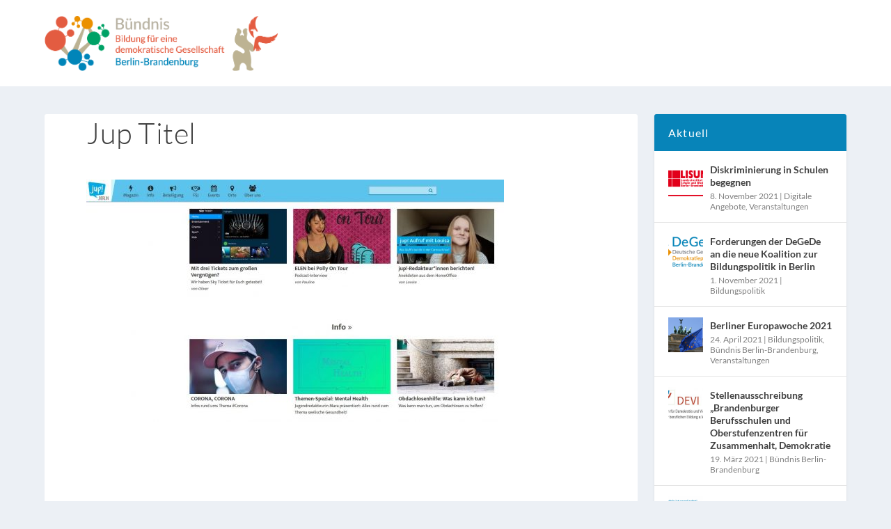

--- FILE ---
content_type: text/css
request_url: https://bbbe.bildungdemokratie.de/wp-content/themes/degede-extra/fonts/lato-v17-latin-ext_latin/lato-v17-latin-ext_latin.css?ver=6.3.1
body_size: 362
content:
/* lato-100 - latin-ext_latin */
@font-face {
  font-family: 'Lato';
  font-style: normal;
  font-weight: 100;
  src: url('lato-v17-latin-ext_latin-100.eot'); /* IE9 Compat Modes */
  src: local(''),
       url('lato-v17-latin-ext_latin-100.eot?#iefix') format('embedded-opentype'), /* IE6-IE8 */
       url('lato-v17-latin-ext_latin-100.woff2') format('woff2'), /* Super Modern Browsers */
       url('lato-v17-latin-ext_latin-100.woff') format('woff'), /* Modern Browsers */
       url('lato-v17-latin-ext_latin-100.ttf') format('truetype'), /* Safari, Android, iOS */
       url('lato-v17-latin-ext_latin-100.svg#Lato') format('svg'); /* Legacy iOS */
}
/* lato-100italic - latin-ext_latin */
@font-face {
  font-family: 'Lato';
  font-style: italic;
  font-weight: 100;
  src: url('lato-v17-latin-ext_latin-100italic.eot'); /* IE9 Compat Modes */
  src: local(''),
       url('lato-v17-latin-ext_latin-100italic.eot?#iefix') format('embedded-opentype'), /* IE6-IE8 */
       url('lato-v17-latin-ext_latin-100italic.woff2') format('woff2'), /* Super Modern Browsers */
       url('lato-v17-latin-ext_latin-100italic.woff') format('woff'), /* Modern Browsers */
       url('lato-v17-latin-ext_latin-100italic.ttf') format('truetype'), /* Safari, Android, iOS */
       url('lato-v17-latin-ext_latin-100italic.svg#Lato') format('svg'); /* Legacy iOS */
}
/* lato-300 - latin-ext_latin */
@font-face {
  font-family: 'Lato';
  font-style: normal;
  font-weight: 300;
  src: url('lato-v17-latin-ext_latin-300.eot'); /* IE9 Compat Modes */
  src: local(''),
       url('lato-v17-latin-ext_latin-300.eot?#iefix') format('embedded-opentype'), /* IE6-IE8 */
       url('lato-v17-latin-ext_latin-300.woff2') format('woff2'), /* Super Modern Browsers */
       url('lato-v17-latin-ext_latin-300.woff') format('woff'), /* Modern Browsers */
       url('lato-v17-latin-ext_latin-300.ttf') format('truetype'), /* Safari, Android, iOS */
       url('lato-v17-latin-ext_latin-300.svg#Lato') format('svg'); /* Legacy iOS */
}
/* lato-300italic - latin-ext_latin */
@font-face {
  font-family: 'Lato';
  font-style: italic;
  font-weight: 300;
  src: url('lato-v17-latin-ext_latin-300italic.eot'); /* IE9 Compat Modes */
  src: local(''),
       url('lato-v17-latin-ext_latin-300italic.eot?#iefix') format('embedded-opentype'), /* IE6-IE8 */
       url('lato-v17-latin-ext_latin-300italic.woff2') format('woff2'), /* Super Modern Browsers */
       url('lato-v17-latin-ext_latin-300italic.woff') format('woff'), /* Modern Browsers */
       url('lato-v17-latin-ext_latin-300italic.ttf') format('truetype'), /* Safari, Android, iOS */
       url('lato-v17-latin-ext_latin-300italic.svg#Lato') format('svg'); /* Legacy iOS */
}
/* lato-regular - latin-ext_latin */
@font-face {
  font-family: 'Lato';
  font-style: normal;
  font-weight: 400;
  src: url('lato-v17-latin-ext_latin-regular.eot'); /* IE9 Compat Modes */
  src: local(''),
       url('lato-v17-latin-ext_latin-regular.eot?#iefix') format('embedded-opentype'), /* IE6-IE8 */
       url('lato-v17-latin-ext_latin-regular.woff2') format('woff2'), /* Super Modern Browsers */
       url('lato-v17-latin-ext_latin-regular.woff') format('woff'), /* Modern Browsers */
       url('lato-v17-latin-ext_latin-regular.ttf') format('truetype'), /* Safari, Android, iOS */
       url('lato-v17-latin-ext_latin-regular.svg#Lato') format('svg'); /* Legacy iOS */
}
/* lato-italic - latin-ext_latin */
@font-face {
  font-family: 'Lato';
  font-style: italic;
  font-weight: 400;
  src: url('lato-v17-latin-ext_latin-italic.eot'); /* IE9 Compat Modes */
  src: local(''),
       url('lato-v17-latin-ext_latin-italic.eot?#iefix') format('embedded-opentype'), /* IE6-IE8 */
       url('lato-v17-latin-ext_latin-italic.woff2') format('woff2'), /* Super Modern Browsers */
       url('lato-v17-latin-ext_latin-italic.woff') format('woff'), /* Modern Browsers */
       url('lato-v17-latin-ext_latin-italic.ttf') format('truetype'), /* Safari, Android, iOS */
       url('lato-v17-latin-ext_latin-italic.svg#Lato') format('svg'); /* Legacy iOS */
}
/* lato-700 - latin-ext_latin */
@font-face {
  font-family: 'Lato';
  font-style: normal;
  font-weight: 700;
  src: url('lato-v17-latin-ext_latin-700.eot'); /* IE9 Compat Modes */
  src: local(''),
       url('lato-v17-latin-ext_latin-700.eot?#iefix') format('embedded-opentype'), /* IE6-IE8 */
       url('lato-v17-latin-ext_latin-700.woff2') format('woff2'), /* Super Modern Browsers */
       url('lato-v17-latin-ext_latin-700.woff') format('woff'), /* Modern Browsers */
       url('lato-v17-latin-ext_latin-700.ttf') format('truetype'), /* Safari, Android, iOS */
       url('lato-v17-latin-ext_latin-700.svg#Lato') format('svg'); /* Legacy iOS */
}
/* lato-700italic - latin-ext_latin */
@font-face {
  font-family: 'Lato';
  font-style: italic;
  font-weight: 700;
  src: url('lato-v17-latin-ext_latin-700italic.eot'); /* IE9 Compat Modes */
  src: local(''),
       url('lato-v17-latin-ext_latin-700italic.eot?#iefix') format('embedded-opentype'), /* IE6-IE8 */
       url('lato-v17-latin-ext_latin-700italic.woff2') format('woff2'), /* Super Modern Browsers */
       url('lato-v17-latin-ext_latin-700italic.woff') format('woff'), /* Modern Browsers */
       url('lato-v17-latin-ext_latin-700italic.ttf') format('truetype'), /* Safari, Android, iOS */
       url('lato-v17-latin-ext_latin-700italic.svg#Lato') format('svg'); /* Legacy iOS */
}
/* lato-900italic - latin-ext_latin */
@font-face {
  font-family: 'Lato';
  font-style: italic;
  font-weight: 900;
  src: url('lato-v17-latin-ext_latin-900italic.eot'); /* IE9 Compat Modes */
  src: local(''),
       url('lato-v17-latin-ext_latin-900italic.eot?#iefix') format('embedded-opentype'), /* IE6-IE8 */
       url('lato-v17-latin-ext_latin-900italic.woff2') format('woff2'), /* Super Modern Browsers */
       url('lato-v17-latin-ext_latin-900italic.woff') format('woff'), /* Modern Browsers */
       url('lato-v17-latin-ext_latin-900italic.ttf') format('truetype'), /* Safari, Android, iOS */
       url('lato-v17-latin-ext_latin-900italic.svg#Lato') format('svg'); /* Legacy iOS */
}
/* lato-900 - latin-ext_latin */
@font-face {
  font-family: 'Lato';
  font-style: normal;
  font-weight: 900;
  src: url('lato-v17-latin-ext_latin-900.eot'); /* IE9 Compat Modes */
  src: local(''),
       url('lato-v17-latin-ext_latin-900.eot?#iefix') format('embedded-opentype'), /* IE6-IE8 */
       url('lato-v17-latin-ext_latin-900.woff2') format('woff2'), /* Super Modern Browsers */
       url('lato-v17-latin-ext_latin-900.woff') format('woff'), /* Modern Browsers */
       url('lato-v17-latin-ext_latin-900.ttf') format('truetype'), /* Safari, Android, iOS */
       url('lato-v17-latin-ext_latin-900.svg#Lato') format('svg'); /* Legacy iOS */
}

--- FILE ---
content_type: text/css
request_url: https://bbbe.bildungdemokratie.de/wp-content/themes/degede-extra/style.css?ver=4.17.6
body_size: 9536
content:
/*
 Theme Name:     DeGeDe Extra
 Theme URI:      http://www.beteiligungsagentur.de
 Description:    DeGeDe Child Theme for Extra
 Author:         beta - Die Beteiligungsagentur
 Author URI:     http://www.elegantthemes.com
 Template:       Extra
 Version:        0.2
*/
@import url("../Extra/style.css");


h1 {
  font-size: 42px;
}
h2 {
  font-size: 36px;
}
h3 {
  font-size: 28px;
}
h4 {
  font-size: 22px;
}
h5 {
  font-size: 20px;
}
h6 {
  font-size: 16px;
}

.lead {
	font-size: 20px;
	color: #555d6a;
}

.et_pb_pagebuilder_layout .page .post-content h1 {
	font-size: 42px;
	font-weight: 300;
}

h1,h2,h3,h4,h5,h6,h1 a,h2 a,h3 a,h4 a,h5 a,h6 a {
	font-weight:400;
	font-style:normal;
	text-transform:none;
	text-decoration:none;
}

h1,h2,h3,h4,h5,h6,h1 a,h2 a,h3 a,h4 a,h5 a,h6 a {
	font-family:'Lato',Helvetica,Arial,Lucida,sans-serif;
	font-weight:300;
}

body {
	font-family:'Lato',Helvetica,Arial,Lucida,sans-serif;
}

body {
	color:#414042;
}

#et-navigation ul li,#et-navigation li a,#et-navigation > ul > li > a {
	font-weight:400;
	font-style:normal;
	text-transform:none;
	text-decoration:none;
}


#et-menu > li > a:hover,#et-menu > li.menu-item-has-children > a:hover:after,#et-menu > li.mega-menu-featured > a:hover:after,#et-navigation > ul#et-menu > li.current-menu-item > a,#et-navigation > ul#et-menu > li.current_page_item > a,#et-extra-mobile-menu > li.mega-menu-featured > a:hover:after,#et-extra-mobile-menu > li.current-menu-item > a,#et-extra-mobile-menu > li.current_page_item > a,#et-extra-mobile-menu > li > a:hover {
	color:#eb9000;
}

#et-navigation > ul > li > a:before {
	background-color:#eb9000;
}

#main-header {
	background-color:#fff;
}

.frm_hidden {
	display: none;
}

#header-frontpage {
padding-bottom: 0;
}
#header-frontpage .et_pb_fullwidth_header {
	background-size: contain;
	background-repeat: no-repeat;
	background-position: center bottom;
}

@media only screen and (max-width: 1023px) {
#header-frontpage .et_pb_fullwidth_header {
}
}

@media only screen and (max-width: 767px) {
#header-frontpage .et_pb_fullwidth_header {
}
}


@media only screen and (max-width: 450px) {
#header-frontpage .et_pb_fullwidth_header {
}
}

.page-id-640 #header-frontpage .et_pb_fullwidth_header {
    padding-bottom: 150px;
    background-size: contain;
    background-repeat: no-repeat;
    background-position: center bottom;
}

@media only screen and (max-width: 1023px) {
.page-id-640 #header-frontpage .et_pb_fullwidth_header {
    padding-bottom: 100px;
}
}

@media only screen and (max-width: 767px) {
.page-id-640 #header-frontpage .et_pb_fullwidth_header {
    padding-bottom: 50px;
}
}


@media only screen and (max-width: 450px) {
.page-id-640 #header-frontpage .et_pb_fullwidth_header {
    padding-bottom: 25px;
}
}

.category-rueckblick #header-frontpage .et_pb_fullwidth_header {
    padding-bottom: 300px;
    background-size: contain;
    background-repeat: no-repeat;
    background-position: center bottom;
}

@media only screen and (max-width: 1023px) {
    .category-rueckblick #header-frontpage .et_pb_fullwidth_header {
        padding-bottom: 200px !important;
    }
}

@media only screen and (max-width: 767px) {
    .category-rueckblick #header-frontpage .et_pb_fullwidth_header {
        padding-bottom: 100px !important;
    }
}

@media only screen and (max-width: 450px) {
    .category-rueckblick #header-frontpage .et_pb_fullwidth_header {
        padding-bottom: 50px !important;
    }
}


.massinvite, .massremind {
  display: none !important;
}

.page-id-642 .massinvite, .page-id-642 .massremind {
  display: inline-block !important;
}

.page-id-642 .massapprove {
  display: none;
}

.page-id-638 .et_pb_section_0 {
  padding-top:0;
}

#page-container .button,#page-container button,#page-container button[type="submit"],#page-container input[type="submit"],#page-container input[type="reset"],#page-container input[type="button"],.read-more-button,.comment-body .comment_area .comment-content .reply-container .comment-reply-link,.widget_tag_cloud a,.widget_tag_cloud a:visited,.post-nav .nav-links .button,a.read-more-button,a.read-more-button:visited,#footer .widget_tag_cloud a,#footer .widget_tag_cloud a:visited,#footer a.read-more-button,#footer a.read-more-button:visited,#footer .button,#footer button,#footer button[type="submit"],#footer input[type="submit"],#footer input[type="reset"],#footer input[type="button"] {
	color:rgba(0,0,0,0.6);
}

#page-container .button:hover,#page-container button:hover,#page-container button[type="submit"]:hover,#page-container input[type="submit"]:hover,#page-container input[type="reset"]:hover,#page-container input[type="button"]:hover,.read-more-button:hover,.comment-body .comment_area .comment-content .reply-container .comment-reply-link:hover,.widget_tag_cloud a:hover,.widget_tag_cloud a:visited:hover,.post-nav .nav-links .button:hover,a.read-more-button:hover,a.read-more-button:visited:hover,#footer .widget_tag_cloud a:hover,#footer .widget_tag_cloud a:visited:hover,#footer a.read-more-button:hover,#footer a.read-more-button:visited:hover,#footer .button:hover,#footer button:hover,#footer button[type="submit"]:hover,#footer input[type="submit"]:hover,#footer input[type="reset"]:hover,#footer input[type="button"]:hover {
	color:rgba(0,0,0,0.6);
}

@media only screen and (min-width: 768px) {
	#main-header .logo {
		height:79.36px;
		margin:22.32px 0;
	}
	
	.header.left-right #et-navigation > ul > li > a {
		padding-bottom:54px;
	}
}

@media only screen and (min-width: 768px) {
	.et-fixed-header #main-header .logo {
		height:40.8px;
		margin:19.6px 0;
	}
	
	.et-fixed-header .header.left-right #et-navigation > ul > li > a {
		padding-bottom:32px;
	}
}


.modal.in {
  z-index: 9999990;
}

.et_pb_widget .widgettitle {
 font-weight: 400;
 text-transform: none;
 line-height: inherit;
}


.partnerkategorie {
	clear: both;
	overflow: auto;
}

a.partnerlink {
  display: block;
  width: 240px;
  float: left;
  margin: 5px 15px 15px 0;
  border: 1px solid #ecf0f5;
  padding:3px;
  max-width:100%;
}

dl dt {
	font-weight: bold;
}

/**
 * 14.2 Galleries
 */
.gallery {
	margin-bottom: 1.6em;
}
.gallery-item {
	display: inline-block;
	padding: 0;
	text-align: center;
	vertical-align: top;
	width: 100%;
	position: relative;
}
.gallery-columns-2 .gallery-item {
	max-width: 50%;
}

.gallery-columns-4 .gallery-item {
	max-width: 25%;
}
.gallery-columns-5 .gallery-item {
	max-width: 20%;
}
.gallery-columns-6 .gallery-item {
	max-width: 16.66%;
}
.gallery-columns-7 .gallery-item {
	max-width: 14.28%;
}
.gallery-columns-8 .gallery-item {
	max-width: 12.5%;
}
.gallery-columns-9 .gallery-item {
	max-width: 11.11%;
}
.gallery-icon img {
	margin: 0 auto;
  padding: 0;
  border: 0;
  background: none;
}

.gallery .gallery-item .gallery-caption {
	color: #fff;
	/*font-size: 0.8em;*/
	display: block;
	padding: 0.5em 0;
	position:absolute;
  left:0;
  right:0;
  bottom: 0;
  opacity:0;
  visibility: hidden;
  margin-bottom: 0;
  transition: opacity 0.3s, visibility 0.3s;
  -webkit-transition: opacity 0.3s, visibility 0.3s;
  -moz-transition: opacity 0.3s, visibility 0.3s;


}

.gallery .gallery-item:hover .gallery-caption {
  opacity:0.8;
    visibility: visible;
  transition: opacity 0.3s, visibility 0.3s;
  -webkit-transition: opacity 0.3s, visibility 0.3s;
  -moz-transition: opacity 0.3s, visibility 0.3s;

}

.gallery-columns-6 .gallery-caption,
.gallery-columns-7 .gallery-caption,
.gallery-columns-8 .gallery-caption,
.gallery-columns-9 .gallery-caption {
	display: none;
}

.gallery-columns-3 .gallery-item {
	max-width: 31.65%!important;
	margin-right: 2.5%!important;
	margin-bottom: 2.5%!important;
}

.gallery-columns-3 .gallery-item:nth-of-type(3n+3) {
	margin-right: 0!important;
}

.gallery-columns-4 dl.gallery-item {
	width: 23.125%!important;
	margin-right: 2.5%!important;
}

.gallery-columns-4 dl.gallery-item:nth-of-type(4n+4) {
	margin-right: 0!important;
}

table.border td, table.border th {
  border-width: 1px;
  border-style: solid;
  padding: 5px;
}

table th {
  font-weight: bold;
}

.cleardiv {
  clear: both;
  overflow: auto;
}

.et_extra_layout.et_pb_gutters3 .with_sidebar .et_pb_extra_column_main {
  padding-top: 3px;
}



dl.programm div.programmpunkt {
  margin-bottom: 12px;
}

/*!
Pure v0.6.0
Copyright 2014 Yahoo! Inc. All rights reserved.
Licensed under the BSD License.
https://github.com/yahoo/pure/blob/master/LICENSE.md
*/
/*csslint box-model:false*/
/*
Box-model set to false because we're setting a height on select elements, which
also have border and padding. This is done because some browsers don't render
the padding. We explicitly set the box-model for select elements to border-box,
so we can ignore the csslint warning.
*/

.frm_form_field {
	clear: both;
}
.frm_top_container input[type="text"],
.frm_none_container input[type="text"],
.frm_hidden_container input[type="text"],
.frm_top_container input[type="tel"],
.frm_none_container input[type="tel"],
.frm_hidden_container input[type="tel"],
.frm_top_container input[type="url"],
.frm_none_container input[type="url"],
.frm_hidden_container input[type="url"],
.frm_top_container input[type="password"],
.frm_none_container input[type="password"],
.frm_hidden_container input[type="password"],
.frm_top_container input[type="email"],
.frm_none_container input[type="email"],
.frm_hidden_container input[type="email"],
.frm_top_container input[type="number"],
.frm_none_container input[type="number"],
.frm_hidden_container input[type="number"],
.frm_top_container textarea,
.frm_none_container textarea,
.frm_hidden_container textarea,
.frm_top_container select,
.frm_none_container select,
.frm_hidden_container select {
  width: 100%;
}
.frm_top_container select,
.frm_none_container select,
.frm_hidden_container select {
  width: 100%;
}
.frm_set_select .frm_form_fields select,
.frm_set_select .frm_form_fields select.auto_width {
  width: 100%;
}

.frm_form_fields .frm_time_wrap select.frm_time_select {
    width: calc((100% - 10px) / 2);
}

.frm_top_container {
	margin-bottom: 1em;
}

.frm_none_container .frm_primary_label {
	display: none;
}





/* Chrome (as of v.32/34 on OS X) needs additional room for color to display. */
/* May be able to remove this tweak as color inputs become more standardized across browsers. */
.frm_forms input[type="color"] {
    padding: 0.2em 0.5em;
}



/*
Need to separate out the :not() selector from the rest of the CSS 2.1 selectors
since IE8 won't execute CSS that contains a CSS3 selector.
*/
.frm_forms input:not([type]):focus {
    outline: 0;
    border-color: #129FEA;
}

.frm_forms input[type="file"]:focus,
.frm_forms input[type="radio"]:focus,
.frm_forms input[type="checkbox"]:focus {
    outline: thin solid #129FEA;
    outline: 1px auto #129FEA;
}
.frm_forms .frm_checkbox label,
.frm_forms .frm_radio label {
    margin: 0.5em 0;
    display: block;
}


.frm_forms input:focus:invalid,
.frm_forms textarea:focus:invalid,
.frm_forms select:focus:invalid {
    color: #b94a48;
    border-color: #e9322d;
}
.frm_forms input[type="file"]:focus:invalid:focus,
.frm_forms input[type="radio"]:focus:invalid:focus,
.frm_forms input[type="checkbox"]:focus:invalid:focus {
    outline-color: #e9322d;
}
.frm_forms select {
    /* Normalizes the height; padding is not sufficient. */
    height: 2.45em;
    border: 1px solid #ccc;
    background-color: white;
}
.frm_forms select[multiple] {
    height: auto;
}
.frm_forms label, 
.frm_forms .frm_primary_label {
    margin: 0.5em 0 0.2em;
}
.frm_forms fieldset {
    margin: 0;
    padding: 0.35em 0 0.75em;
    border: 0;
}


.frm_primary_label {
	font-weight:bold;
}



/* Inline help for forms */
/* NOTE: pure-help-inline is deprecated. Use .pure-form-message-inline instead. */
.frm_forms .pure-help-inline,
.pure-form-message-inline {
    display: inline-block;
    padding-left: 0.3em;
    color: #666;
    vertical-align: middle;
    font-size: 0.875em;
}

/* Block help for forms */
.pure-form-message {
    display: block;
    color: #666;
    font-size: 0.875em;
}

@media only screen and (max-width : 480px) {

    .frm_forms input:not([type]),
    .frm_forms input[type="text"],
    .frm_forms input[type="password"],
    .frm_forms input[type="email"],
    .frm_forms input[type="url"],
    .frm_forms input[type="date"],
    .frm_forms input[type="month"],
    .frm_forms input[type="time"],
    .frm_forms input[type="datetime"],
    .frm_forms input[type="datetime-local"],
    .frm_forms input[type="week"],
    .frm_forms input[type="number"],
    .frm_forms input[type="search"],
    .frm_forms input[type="tel"],
    .frm_forms input[type="color"],
    .frm_forms label {
        margin-bottom: 0.3em;
        display: block;
    }

    /* NOTE: pure-help-inline is deprecated. Use .pure-form-message-inline instead. */
    .frm_forms .pure-help-inline,
    .pure-form-message-inline,
    .pure-form-message {
        display: block;
        font-size: 0.75em;
        /* Increased bottom padding to make it group with its related input element. */
        padding: 0.2em 0 0.8em;
    }
}


.frm_form_field.frm_right_half, .frm_form_field.frm_right_third,
.frm_form_field.frm_right_two_thirds, .frm_form_field.frm_right_fourth,
.frm_form_field.frm_right_fifth, .frm_form_field.frm_right_inline,
.frm_form_field.frm_last_half, .frm_form_field.frm_last_third,
.frm_form_field.frm_last_two_thirds, .frm_form_field.frm_last_fourth,
.frm_form_field.frm_last_fifth, .frm_form_field.frm_last_sixth,
.frm_form_field.frm_last_seventh, .frm_form_field.frm_last_eighth,
.frm_form_field.frm_last_inline, .frm_form_field.frm_last, .frm_form_field.frm_half,
.frm_form_field.frm_third, .frm_form_field.frm_two_thirds, .frm_form_field.frm_fourth,
.frm_form_field.frm_three_fourths, .frm_form_field.frm_fifth, .frm_form_field.frm_two_fifths,
.frm_form_field.frm_three_fifths, .frm_form_field.frm_four_fifths,
.frm_form_field.frm_sixth, .frm_form_field.frm_seventh, .frm_form_field.frm_eighth,
.frm_form_field.frm_inline {
    clear: none;
    float: left;
    margin-left: 2.5%;
}

.frm_form_field.frm_left_half, .frm_form_field.frm_left_third,
.frm_form_field.frm_left_two_thirds, .frm_form_field.frm_left_fourth,
.frm_form_field.frm_left_fifth, .frm_form_field.frm_left_inline,
.frm_form_field.frm_first_half, .frm_form_field.frm_first_third,
.frm_form_field.frm_first_two_thirds, .frm_form_field.frm_first_fourth,
.frm_form_field.frm_first_fifth, .frm_form_field.frm_first_sixth,
.frm_form_field.frm_first_seventh, .frm_form_field.frm_first_eighth,
.frm_form_field.frm_first_inline, .frm_form_field.frm_first {
    clear: left;
    float: left;
    margin-left: 0;
}

.frm_form_field.frm_alignright {
    float: right !important;
}

.frm_form_field.frm_left_half, .frm_form_field.frm_right_half,
.frm_form_field.frm_first_half, .frm_form_field.frm_last_half,
.frm_form_field.frm_half {
    width: 48.75%;
}

.frm_form_field.frm_left_third, .frm_form_field.frm_third, .frm_form_field.frm_right_third,
.frm_form_field.frm_first_third, .frm_form_field.frm_last_third {
    width: 31.66%;
}

.frm_form_field.frm_left_two_thirds, .frm_form_field.frm_right_two_thirds,
.frm_form_field.frm_first_two_thirds, .frm_form_field.frm_last_two_thirds,
.frm_form_field.frm_two_thirds {
    width: 65.82%;
}

.frm_form_field.frm_left_fourth, .frm_form_field.frm_fourth, .frm_form_field.frm_right_fourth,
.frm_form_field.frm_first_fourth, .frm_form_field.frm_last_fourth {
    width: 23.12%;
}

.frm_form_field.frm_three_fourths {
    width: 74.36%;
}

.frm_form_field.frm_left_fifth, .frm_form_field.frm_fifth, .frm_form_field.frm_right_fifth,
.frm_form_field.frm_first_fifth, .frm_form_field.frm_last_fifth {
    width: 18%;
}

.frm_form_field.frm_two_fifths {
    width: 38.5%;
}

.frm_form_field.frm_three_fifths {
    width: 59%;
}

.frm_form_field.frm_four_fifths {
    width: 79.5%;
}

.frm_form_field.frm_sixth, .frm_form_field.frm_first_sixth, .frm_form_field.frm_last_sixth {
    width: 14.58%;
}

.frm_form_field.frm_seventh, .frm_form_field.frm_first_seventh,
.frm_form_field.frm_last_seventh {
    width: 12.14%;
}

.frm_form_field.frm_eighth, .frm_form_field.frm_first_eighth,
.frm_form_field.frm_last_eighth {
    width: 10.31%;
}

.frm_form_field.frm_left_inline, .frm_form_field.frm_first_inline,
.frm_form_field.frm_inline, .frm_form_field.frm_right_inline, .frm_form_field.frm_last_inline {
    width: auto;
}

.frm_blank_field .control-label,
.frm_blank_field .help-block,
.frm_blank_field .help-inline,
.frm_blank_field .frm_error,
.frm_blank_field > label {
  color: #da2f18;
}
.frm_blank_field .checkbox,
.frm_blank_field .radio,
.frm_blank_field input,
.frm_blank_field select,
.frm_blank_field textarea {
  color: #da2f18;
}

.frm_error_style {
	background-color:#f2dede;
	border: 1px solid #eed3d7;
	color:#da2f18;
padding:8px 35px 8px 14px;
margin-bottom:20px;
text-shadow:0 1px 0 rgba(255,255,255,0.5);
-webkit-border-radius:4px;
-moz-border-radius:4px;
border-radius:4px
}
.frm_blank_field input,
.frm_blank_field select,
.frm_blank_field textarea {
  background: #f2dede;
}
.frm_blank_field input:focus,
.frm_blank_field select:focus,
.frm_blank_field textarea:focus {
	background: rgba(0, 0, 0, 0.05);
}
.frm_blank_field .input-prepend .add-on,
.frm_blank_field .input-append .add-on {
  color: #da2f18;
  background-color: #f2dede;
  border-color: #da2f18;
}

.frm_submit .et_pb_button {
	color: inherit;
	text-shadow: none;
	text-decoration: none;
	display: inline-block;
	margin-top: 20px;
	font-size: 20px;
	font-weight: 500;
	padding: 0.3em 1em;
	line-height: 1.7em !important;
	background: transparent;
	position: relative;
	border: 2px solid;
	border-radius: 3px;
	transition: all 0.2s;
	text-transform: none;
	border-color: #eb9000;
	background: 0;
}

.frm_submit .et_pb_button:hover {
	background: rgba(0, 0, 0, 0.05);
	border: 2px solid transparent;
	padding: 0.3em 2em 0.3em 1em;
}

.frm_submit .et_pb_button:after {
	font-family: 'ETmodules' !important;
	speak: none;
	font-style: normal;
	font-weight: normal;
	font-variant: normal;
	text-transform: none;
	line-height: 1;
	-webkit-font-smoothing: antialiased;
	-moz-osx-font-smoothing: grayscale;
	font-size: 32px;
	line-height: 1em;
	content: "\35";
	opacity: 0;
	position: absolute;
	margin-left: -1em;
	transition: all 0.2s;
}

.frm_submit .et_pb_button:hover:after {
	opacity: 1;
	margin-left: 0;
}


.dataTables_wrapper input, .dataTables_wrapper textarea, .dataTables_wrapper select {
	max-width: 100%;
	height: 28px;
}

.input-prepend .add-on {
	height: 28px!important;
}

div.DTTT {
	float: left;
	margin-bottom: 10px;
}

.ColVis_Button {
	margin-left: 10px;
}

.DTTT_dropdown li { position: relative;}

.dataTable tr.active.odd > td {background: #faebcc!important;}
.dataTable tr.active.even > td {background-color: #fcf8e3!important;}

.select {
  padding-top: 0;
  padding-bottom: 0;
}

.page-id-3522 .container, .page-id-3462 .container, .page-id-3520 .container {
	width: 100%;
	max-width: 100%;
}

.programm2016 .programm-header a {
	color: inherit !important;
}

.programm2016 .programmpunkt {
	padding: 0.5em;
	margin-bottom: 0.75em;

}
.programm2016 > div:nth-of-type(2n+0) {
	background-color: #f4f4f4;
}

.programm2016 p {
	line-height: 1.7em !important;
}

.programm2020 .programm-header a {
	color: inherit !important;
}

.programm2020 .programmpunkt {
	padding: 0.5em;
	margin-bottom: 0.75em;

}
.programm2020 > div:nth-of-type(2n+0) {
	background-color: #f4f4f4;
}

.programm2020 p {
	line-height: 1.7em !important;
}

.programm-header {
	position: relative;
	padding-right: 1em;
}

.programm-header p {
	margin-bottom: 0;
}

hr {
	border: 0;
	height: 1px;
	margin-top: 1em;
}

.programm-header a > br {
	display: none;
}



.programm-header.with-info:before {
    content: "\e050";
    position: absolute;
    right: 0px;
    font-size: 16px;
    color: #ccc;
    top: 50%;
    margin-top: -0.5em;
    font-family: 'ETmodules' !important;
    speak: none;
    font-style: normal;
    font-weight: normal;
    font-variant: normal;
    text-transform: none;
    line-height: 1;
    -webkit-font-smoothing: antialiased;
    -moz-osx-font-smoothing: grayscale;
}

.programm2016.ausstellung .standnummer {
	position: absolute;
	top: 5px;
	left: 0;
	width: 50px;
	padding: 4px;
	color: #fff;
	background-color: #06ab71;
	text-align: center;
	border-radius: 5px;
	font-size: 22px;
	font-family: 'Lato', Helvetica, Arial, Lucida, sans-serif;
	font-weight: 300;
}

.programm2016.ausstellung .titel, .programm2016.ausstellung .meta {
	padding-left: 60px;
}

.programm2020.ausstellung .standnummer {
	position: absolute;
	top: 5px;
	left: 0;
	width: 50px;
	padding: 4px;
	color: #fff;
	background-color: #06ab71;
	text-align: center;
	border-radius: 5px;
	font-size: 22px;
	font-family: 'Lato', Helvetica, Arial, Lucida, sans-serif;
	font-weight: 300;
}

.programm2020.ausstellung .titel, .programm2020.ausstellung .meta {
	padding-left: 60px;
}

ul {
	padding-top: 0;
}


p {
	margin-bottom: 0.7em;
}

.et_pb_toggle_content p:last-of-type, p:last-of-type {
  margin-bottom: 0.7em !important;
}

.et_pb_toggle_content :last-of-type {
  margin-bottom: 0 !important;
}

.einlasskarte {
	width: 500px;
	text-align: center;
	border: 1px solid #555;
	margin: 1em auto 1em auto;
	padding-bottom: 1em;
}

.einlasskarte h1 {
	padding-bottom: 20px !important;
}

.einlasskarte-error {
	border: 2px solid #e45c41;
	border-radius: 3px;
	padding: 1em;
	margin: 1em;
}

.barcode39 {
	width: 260px;
	height: 80px;
	margin: 0 auto;
}
@media print {
  
  #main-content {
    padding-top: 0;
}
	.page-id-3682, .page-id-6913, .page-id-6924 {
		background: none;
	}
	.page-id-3682 header, .page-id-3682 .hideprint, .page-id-3682 footer, .page-id-6913 header, .page-id-6913 .hideprint, .page-id-6913 footer, .page-id-6924 #top-header, .page-id-6924 #footer, .page-id-6924 #et-navigation {
		display: none;
	}
	.page-id-3682 article, .page-id-6913 article, .page-id-6924 article {
		border: 0;
	}
	.datatable td.tools, .datatable .sorter-holder > th.form-inline, .datatable th.toolheader {
		display: none;
	}
	

	
	.page-id-6924 #main-content {
    margin: 0 !important;
	}
	
.page-id-6924 .post-wrap {
    padding: 0 !important;
	}
	
	.page-id-6924 .container {
  	width: 100%;
	}

	
	
}



.page-id-6924 li {
  	margin-bottom: 0;
	}

.frm_ajax_loading {
	display: none;
}

#frm_form_8540_container {
	border: 1px solid #06ab71;
	padding: 0.5em 1em;
	margin-top: 1em;
}

.frm-loading-img {
    background: url(//demokratietag.net/rlp/wp-content/plugins/formidable/images/ajax_loader.gif) no-repeat center center;
    padding: 6px 12px;
}

#ui-datepicker-div {
    display: none;
    z-index: 999999 !important;
}

.frm_form_fields div.rating-cancel {
    display: none !important;
}

.frm_form_fields div.rating-cancel, .frm_form_fields div.star-rating {
    float: left;
    width: 17px;
    height: 17px;
    font-size: 16px;
    line-height: normal;
    cursor: pointer;
    display: block;
    background: transparent;
    overflow: hidden;
}

.frm_form_fields div.rating-cancel a:before {
    font: 16px / 1 'dashicons';
    content: '\f460';
    color: #CDCDCD;
}

.frm_form_fields div.star-rating:before, .frm_form_fields div.star-rating a:before {
    font: 16px / 1 'dashicons';
    content: '\f154';
    color: #F0AD4E;
}

.frm_form_fields div.rating-cancel a, .frm_form_fields div.star-rating a {
    display: block;
    width: 16px;
    height: 100%;
    border: 0;
}

.frm_form_fields div.star-rating-on:before, .frm_form_fields div.star-rating-on a:before {
    content: '\f155';
}

.frm_form_fields div.star-rating-hover:before, .frm_form_fields div.star-rating-hover a:before {
    content: '\f155';
}

.frm_form_fields div.frm_half_star:before, .frm_form_fields div.frm_half_star a:before {
    content: '\f459';
}

.frm_form_fields div.rating-cancel.star-rating-hover a:before {
    color: #B63E3F;
}

.frm_form_fields div.star-rating-readonly, .frm_form_fields div.star-rating-readonly a {
    cursor: default !important;
}

.frm_form_fields div.star-rating {
    overflow: hidden !important;
}

.frm_form_fields div.star-rating:nth-of-type(2):before, .frm_form_fields div.star-rating a:before {
	color: #555;
}

@font-face {
    font-family: 's11-fp';
    src: url('//demokratietag.net/rlp/wp-content/plugins/formidable/fonts/s11-fp.eot');
    src: local('☺'), url('//demokratietag.net/rlp/wp-content/plugins/formidable/fonts/s11-fp.woff') format('woff'), url('//demokratietag.net/rlp/wp-content/plugins/formidable/fonts/s11-fp.ttf') format('truetype'), url('//demokratietag.net/rlp/wp-content/plugins/formidable/fonts/s11-fp.svg') format('svg');
    font-weight: normal;
    font-style: normal;
}

.frm_icon_font, .frm_dashicon_font {
    text-decoration: none;
    text-shadow: none;
    font-weight: normal;
}

i.frm_icon_font {
    font-style: normal;
}

.frm_icon_font:before, select.frm_icon_font {
    font-family: 's11-fp' !important;
    font-size: 16px;
    speak: none;
    -webkit-font-smoothing: antialiased;
    -moz-osx-font-smoothing: grayscale;
    -moz-transition: all .1s ease-in-out;
    -webkit-transition: all .1s ease-in-out;
    transition: all .1s ease-in-out;
}

.frm_icon_font, a.frm_icon_font.frm_icon_font:hover, a.frm_icon_font:hover {
    text-decoration: none !important;
}

.frm_icon_font:focus, .frm_dashicon_font:focus {
    box-shadow: none;
    -webkit-box-shadow: none;
}

.frm_duplicate_icon:active, .frm_move_icon:active, .frm_delete_icon:active {
    outline: none;
}

.ab-icon.frm_dashicon_font:before {
    content: "\f324";
}

.frm_logo_icon:before {
    content: "\e601";
}

.frm_required_icon:before {
    content: "\e612";
}

.frm_delete_icon:before {
    content: "\e610" !important;
}

.frm_move_icon:before {
    content: "\e61a";
}

.frm_clear_icon:before {
    content: "\e60a";
}

.frm_noclear_icon:before {
    content: "\e60b";
}

.frm_duplicate_icon:before {
    content: "\e61b";
}

.frm_new_icon:before {
    content: "\e614";
}

.frm_tooltip_icon:before {
    content: "\e611";
}

.frm_forbid_icon:before {
    content: "\e636";
}

.frm_check_icon:before {
    content: "\e605";
}

.frm_check1_icon:before {
    content: "\e606";
}

.frm_plus_icon:before {
    content: "\e62f";
}

.frm_plus1_icon:before {
    content: "\e602";
}

.frm_plus2_icon:before {
    content: "\e603";
}

.frm_plus3_icon:before {
    content: "\e632";
}

.frm_plus4_icon:before {
    content: "\e60f";
}

.frm_minus_icon:before {
    content: "\e62e";
}

.frm_minus1_icon:before {
    content: "\e600";
}

.frm_minus2_icon:before {
    content: "\e604";
}

.frm_minus3_icon:before {
    content: "\e633";
}

.frm_minus4_icon:before {
    content: "\e613";
}

.frm_cancel_icon:before {
    content: "\e607";
}

.frm_cancel1_icon:before {
    content: "\e608";
}

.frm_arrowup_icon:before {
    content: "\e60d";
}

.frm_arrowup1_icon:before {
    content: "\e60e";
}

.frm_arrowup2_icon:before {
    content: "\e630";
}

.frm_arrowup3_icon:before {
    content: "\e62b";
}

.frm_arrowup4_icon:before {
    content: "\e62c";
}

.frm_arrowup5_icon:before {
    content: "\e635";
}

.frm_arrowup6_icon:before {
    content: "\e62d";
}

.frm_arrowdown_icon:before {
    content: "\e609";
}

.frm_arrowdown1_icon:before {
    content: "\e60c";
}

.frm_arrowdown2_icon:before {
    content: "\e631";
}

.frm_arrowdown3_icon:before {
    content: "\e628";
}

.frm_arrowdown4_icon:before {
    content: "\e629";
}

.frm_arrowdown5_icon:before {
    content: "\e634";
}

.frm_arrowdown6_icon:before {
    content: "\e62a";
}

.frm_download_icon:before {
    content: "\e615";
}

.frm_upload_icon:before {
    content: "\e616";
}

.frm_menu_icon:before {
    content: "\e618";
}

.frm_twitter_icon:before {
    content: "\e619";
}

.frm_sms_icon:before {
    content: "\e61c";
}

.frm_pencil_icon:before {
    content: "\e61d";
}

.frm_pencil1_icon:before {
    content: "\e61e";
}

.frm_paypal_icon:before {
    content: "\e61f";
}

.frm_twilio_icon:before {
    content: "\e620";
}

.frm_googleplus_icon:before {
    content: "\e621";
}

.frm_mailchimp_icon:before {
    content: "\e622";
}

.frm_pdf_icon:before {
    content: "\e623";
}

.frm_highrise_icon:before {
    content: "\e617";
}

.frm_feed_icon:before {
    content: "\e624";
}

.frm_facebook_icon:before {
    content: "\e625";
}

.frm_email_icon:before {
    content: "\e626";
}

.frm_aweber_icon:before {
    content: "\e627";
}

.frm_register_icon:before {
    content: "\e637";
}

.with_frm_style select.frm_time_select {
  white-space: pre;
  display: inline;
  
}

.frm_style_formidable-style.with_frm_style .auto_width input, .frm_style_formidable-style.with_frm_style input.auto_width, .frm_style_formidable-style.with_frm_style select.auto_width, .frm_style_formidable-style.with_frm_style textarea.auto_width {
  width: auto;
}

.frm_style_formidable-style.with_frm_style .frm_none_container label.frm_primary_label,
.frm_style_formidable-style.with_frm_style .frm_pos_none {
    display: none;
}

.frm_style_formidable-style.with_frm_style input.frm_other_input:not(.frm_other_full) {
    width: auto ;
    margin-left: 5px ;
}

.frm_style_formidable-style.with_frm_style .horizontal_radio input.frm_other_input:not(.frm_other_full):not(.frm_pos_none) {
    display: inline-block;
}

.frm_style_formidable-style.with_frm_style .frm_full input.frm_other_input:not(.frm_other_full) {
    margin-left: 0 ;
    margin-top: 8px;
}

.frm_style_formidable-style.with_frm_style .frm_other_container select:not([multiple="multiple"]) {
    width: auto;
}



.frm_top_container label.frm_primary_label, .frm_hidden_container label.frm_primary_label, .frm_pos_top {
	display: block;
	float: none;
	width: auto;
}

.et_pb_toggle {
  margin-bottom: 1em;
}

.et_pb_toggle .et_pb_row {
  width: 100%;
  padding: 0;
  margin-top:0.5em;
}

.et_pb_row#gruppenstatus {
  width: 100%;
}

.frm_description {
  font-style: italic;
}


.icons-list {
	margin-left:0!important;
	list-style-type:none!important;
	padding-left: 2px;
}

.icons-list .fa-check-circle {
	color:#5cb85c;
}

.icons-list .fa-circle-o {
	color:#f0ad4e;
}

.icons-list-item.hidden {
	display:none;
}

.green,.green a {
	color:#5cb85c!important;
}

.red,.red a {
	color:#d9534f!important;
}

.orange,.orange a {
	color:#f0ad4e!important;
}

.frm_edit_link {
  float: right;
}

.sorter-holder th select, .sorter-holder th input {
  width: auto !important;
  max-width: 150px;
}

.push-bottom {
  margin-bottom: 1em;
}

.dataTables_wrapper .alignleft {
  margin-right: 1em;
}

td.number {
  text-align: right;
}

.stat-table td, .stat-table th {
  border-right: 1px solid #E5E5E5;
}

.frm_style_formidable-style.with_frm_style .horizontal_radio .frm_checkbox,
.frm_style_formidable-style.with_frm_style .horizontal_radio .frm_radio,
.horizontal_radio .frm_catlevel_1 {
    display: inline-block;
}

.et-fixed-header .q2w3-fixed-widget-container #text-14 {
  margin-top: 80px;
}

.frm_style_formidable-style.with_frm_style .chosen-container .chosen-results li,
.frm_style_formidable-style.with_frm_style .chosen-container .chosen-results li span {
    color: #444444;
}

.frm_style_formidable-style.with_frm_style .chosen-container-single .chosen-single {
    height: 37px;
}

.frm_style_formidable-style.with_frm_style .chosen-container-single .chosen-single div {
    top: 1px;
}

.frm_style_formidable-style.with_frm_style .chosen-container-single .chosen-search input[type="text"] {
    height: auto;
}

.frm_style_formidable-style.with_frm_style .chosen-container-multi .chosen-choices li.search-field input[type="text"] {
    height: 15px;
}

.with_frm_style .chosen-container {
	position:relative;
	display:inline-block;
	zoom:1;
	vertical-align:middle;
	width:100%!important;
	-webkit-user-select:none;
	-moz-user-select:none;
	user-select:none;
	*display:inline;
}

.with_frm_style .chosen-container .chosen-drop {
	background:#f4f4f4;
	position:absolute;
	top:100%;
	left:-9999px;
	z-index:1010;
	-webkit-box-sizing:border-box;
	-moz-box-sizing:border-box;
	box-sizing:border-box;
	width:100%;
}

.with_frm_style .chosen-container.chosen-with-drop .chosen-drop {
	left:0;
}

.with_frm_style .chosen-container a {
	cursor:pointer;
}

.with_frm_style .chosen-container-single .chosen-single {
	position:relative;
	display:block;
	overflow:hidden;
	padding:0 0 0 8px;
	height:37px;
	text-decoration:none;
	white-space:nowrap;
	line-height:37px;
	background: #f4f4f4;
}

.with_frm_style .chosen-container-single .chosen-single span {
	margin-right:26px;
	display:block;
	overflow:hidden;
	white-space:nowrap;
	text-overflow:ellipsis;
}

.with_frm_style .chosen-container-single .chosen-single-with-deselect span {
	margin-right:38px;
}

.with_frm_style .chosen-container-single .chosen-single abbr {
	display:block;
	position:absolute;
	right:26px;
	top:6px;
	width:12px;
	height:12px;
	font-size:1px;
	background:url(//www.demokratietag.net/rlp/wp-content/plugins/formidable/pro/images/chosen-sprite.png) -42px 1px no-repeat;
}

.with_frm_style .chosen-container-single .chosen-single abbr:hover {
	background-position:-42px -10px;
}

.with_frm_style .chosen-container-single.chosen-disabled .chosen-single abbr:hover {
	background-position:-42px -10px;
}

.with_frm_style .chosen-container-single .chosen-single div {
	position:absolute;
	right:0;
	top:0;
	display:block;
	height:100%;
	width:18px;
}

.with_frm_style .chosen-container-single .chosen-single div b {
	background:url(//www.demokratietag.net/rlp/wp-content/plugins/formidable/pro/images/chosen-sprite.png) no-repeat 0 2px;
	display:block;
	width:100%;
	height:100%;
}

.with_frm_style .chosen-container-single .chosen-search {
	padding:3px 4px;
	position:relative;
	margin:0;
	white-space:nowrap;
	z-index:1010;
}

.with_frm_style .chosen-container-single .chosen-search input[type="text"] {
	-webkit-box-sizing:border-box;
	-moz-box-sizing:border-box;
	box-sizing:border-box;
	width:100%!important;
	max-width:100%!important;
	height:auto;
	background:#fff url(//www.demokratietag.net/rlp/wp-content/plugins/formidable/pro/images/chosen-sprite.png) no-repeat 100% -20px;
	background:#fff url(//www.demokratietag.net/rlp/wp-content/plugins/formidable/pro/images/chosen-sprite.png) no-repeat 100% -20px;
	font-size:1em;
	font-family:sans-serif;
	line-height:normal;
	border-radius:0;
}

.with_frm_style .chosen-container-single .chosen-drop {
	margin-top:-1px;
	border-radius:0 0 4px 4px;
	background-clip:padding-box;
}

.with_frm_style .chosen-container-single.chosen-container-single-nosearch .chosen-search {
	position:absolute;
	left:-9999px;
}

.with_frm_style .chosen-container .chosen-results {
	cursor:text;
	overflow-x:hidden;
	overflow-y:auto;
	position:relative;
	margin:0 4px 4px 0;
	padding:0 0 0 4px;
	max-height:240px;
	word-wrap:break-word;
	-webkit-overflow-scrolling:touch;
}

.with_frm_style .chosen-container .chosen-results li:before {
	background:none;
}

.with_frm_style .chosen-container .chosen-results li {
	display:none;
	margin:0;
	padding:5px 6px;
	list-style:none;
	line-height:15px;
	-webkit-touch-callout:none;
}

.with_frm_style .chosen-container .chosen-results li.active-result {
	display:list-item;
	cursor:pointer;
}

.with_frm_style .chosen-container .chosen-results li.disabled-result {
	display:list-item;
	color:#ccc;
	cursor:default;
}

.with_frm_style .chosen-container .chosen-results li.highlighted {
	background-color:#3875d7;
	color:#fff;
}

.with_frm_style .chosen-container .chosen-results li.no-results {
	display:list-item;
	background:#f4f4f4;
}

.with_frm_style .chosen-container .chosen-results li.group-result {
	display:list-item;
	font-weight:700;
	cursor:default;
}

.with_frm_style .chosen-container .chosen-results li.group-option {
	padding-left:15px;
}

.with_frm_style .chosen-container .chosen-results li em {
	font-style:normal;
	text-decoration:underline;
}

.with_frm_style .chosen-container-multi .chosen-choices {
	position:relative;
	overflow:hidden;
	-webkit-box-sizing:border-box;
	-moz-box-sizing:border-box;
	box-sizing:border-box;
	margin:0;
	padding:0 5px;
	width:100%;
	height:auto!important;
	height:1%;
	cursor:text;
}

.with_frm_style .chosen-container-multi .chosen-choices li {
	float:left;
	list-style:none;
}

.with_frm_style .chosen-container-multi .chosen-choices li.search-field {
	margin:0;
	padding:0;
	white-space:nowrap;
}

.with_frm_style .chosen-container-multi .chosen-choices li.search-field input[type="text"] {
	margin:1px 0;
	padding:0!important;
	height:25px;
	outline:0;
	border:0!important;
	background:transparent!important;
	box-shadow:none;
	color:#666;
	font-size:100%;
	font-family:sans-serif;
	line-height:normal;
	border-radius:0;
}

.with_frm_style .chosen-container-multi .chosen-choices li.search-choice {
	position:relative;
	margin:3px 5px 3px 0;
	padding:3px 20px 3px 5px;
	border:1px solid #aaa;
	max-width:100%;
	border-radius:3px;
	background-color:#eee;
	background-size:100% 19px;
	background-repeat:repeat-x;
	background-clip:padding-box;
	box-shadow:0 0 2px #fff inset,0 1px 0 rgba(0,0,0,0.05);
	color:#333;
	line-height:13px;
	cursor:default;
}

.with_frm_style .chosen-container-multi .chosen-choices li.search-choice .search-choice-close {
	position:absolute;
	top:4px;
	right:3px;
	display:block;
	width:12px;
	height:12px;
	background:url(//www.demokratietag.net/rlp/wp-content/plugins/formidable/pro/images/chosen-sprite.png) -42px 1px no-repeat;
	font-size:1px;
}

.with_frm_style .chosen-container-multi .chosen-choices li.search-choice .search-choice-close:hover {
	background-position:-42px -10px;
}

.with_frm_style .chosen-container-multi .chosen-choices li.search-choice-disabled {
	padding-right:5px;
	border:1px solid #ccc;
	background-color:#e4e4e4;
	color:#666;
}

.with_frm_style .chosen-container-multi .chosen-choices li.search-choice-focus {
	background:#d4d4d4;
}

.with_frm_style .chosen-container-multi .chosen-choices li.search-choice-focus .search-choice-close {
	background-position:-42px -10px;
}

.with_frm_style .chosen-container-multi .chosen-results {
	margin:0;
	padding:0;
}

.with_frm_style .chosen-container-multi .chosen-drop .result-selected {
	display:list-item;
	color:#ccc;
	cursor:default;
}

.with_frm_style .chosen-container-active .chosen-single {
}

.with_frm_style .chosen-container-active.chosen-with-drop .chosen-single {
	-moz-border-radius-bottomright:0;
	border-bottom-right-radius:0;
	-moz-border-radius-bottomleft:0;
	border-bottom-left-radius:0;
	box-shadow:0 1px 0 #fff inset;
}

.with_frm_style .chosen-container-active.chosen-with-drop .chosen-single div {
	border-left:none;
	background:transparent;
}

.with_frm_style .chosen-container-active.chosen-with-drop .chosen-single div b {
	background-position:-18px 2px;
}

.with_frm_style .chosen-container-active .chosen-choices li.search-field input[type="text"] {
	color:#111!important;
}

.with_frm_style .chosen-disabled {
	opacity:.5!important;
	cursor:default;
}

.with_frm_style .chosen-disabled .chosen-single {
	cursor:default;
}

.with_frm_style .chosen-disabled .chosen-choices .search-choice .search-choice-close {
	cursor:default;
}

.with_frm_style .chosen-rtl {
	text-align:right;
}

.with_frm_style .chosen-rtl .chosen-single {
	overflow:visible;
	padding:0 8px 0 0;
}

.with_frm_style .chosen-rtl .chosen-single span {
	margin-right:0;
	margin-left:26px;
	direction:rtl;
}

.with_frm_style .chosen-rtl .chosen-single-with-deselect span {
	margin-left:38px;
}

.with_frm_style .chosen-rtl .chosen-single div {
	right:auto;
	left:3px;
}

.with_frm_style .chosen-rtl .chosen-single abbr {
	right:auto;
	left:26px;
}

.with_frm_style .chosen-rtl .chosen-choices li {
	float:right;
}

.with_frm_style .chosen-rtl .chosen-choices li.search-field input[type="text"] {
	direction:rtl;
}

.with_frm_style .chosen-rtl .chosen-choices li.search-choice {
	margin:3px 5px 3px 0;
	padding:3px 5px 3px 19px;
}

.with_frm_style .chosen-rtl .chosen-choices li.search-choice .search-choice-close {
	right:auto;
	left:4px;
}

.with_frm_style .chosen-rtl.chosen-container-single-nosearch .chosen-search,.with_frm_style .chosen-rtl .chosen-drop {
	left:9999px;
}

.with_frm_style .chosen-rtl.chosen-container-single .chosen-results {
	margin:0 0 4px 4px;
	padding:0 4px 0 0;
}

.with_frm_style .chosen-rtl .chosen-results li.group-option {
	padding-right:15px;
	padding-left:0;
}

.with_frm_style .chosen-rtl.chosen-container-active.chosen-with-drop .chosen-single div {
	border-right:none;
}

.with_frm_style .chosen-rtl .chosen-search input[type="text"] {
	padding:4px 5px 4px 20px;
	background:#fff url(//www.demokratietag.net/rlp/wp-content/plugins/formidable/pro/images/chosen-sprite.png) no-repeat -30px -20px;
	direction:rtl;
}

.with_frm_style .chosen-rtl.chosen-container-single .chosen-single div b {
	background-position:6px 2px;
}

.with_frm_style .chosen-rtl.chosen-container-single.chosen-with-drop .chosen-single div b {
	background-position:-12px 2px;
}

@media only screen and (-webkit-min-device-pixel-ratio: 2),only screen and (min-resolution: 144dpi) {
	.with_frm_style .chosen-rtl .chosen-search input[type="text"],.with_frm_style .chosen-container-single .chosen-single abbr,.with_frm_style .chosen-container-single .chosen-single div b,.with_frm_style .chosen-container-single .chosen-search input[type="text"],.with_frm_style .chosen-container-multi .chosen-choices .search-choice .search-choice-close,.with_frm_style .chosen-container .chosen-results-scroll-down span,.with_frm_style .chosen-container .chosen-results-scroll-up span {
		background-image:url(//www.demokratietag.net/rlp/wp-content/plugins/formidable/pro/images/chosen-sprite2x.png)!important;
		background-size:52px 37px!important;
		background-repeat:no-repeat!important;
	}
}

@-webkit-keyframes passing-through {
	0% {
		opacity:0;
		-webkit-transform:translateY(40px);
		-moz-transform:translateY(40px);
		-ms-transform:translateY(40px);
		-o-transform:translateY(40px);
		transform:translateY(40px);
	}
	
	30%,70% {
		opacity:1;
		-webkit-transform:translateY(0px);
		-moz-transform:translateY(0px);
		-ms-transform:translateY(0px);
		-o-transform:translateY(0px);
		transform:translateY(0px);
	}
	
	100% {
		opacity:0;
		-webkit-transform:translateY(-40px);
		-moz-transform:translateY(-40px);
		-ms-transform:translateY(-40px);
		-o-transform:translateY(-40px);
		transform:translateY(-40px);
	}
}

@-moz-keyframes passing-through {
	0% {
		opacity:0;
		-webkit-transform:translateY(40px);
		-moz-transform:translateY(40px);
		-ms-transform:translateY(40px);
		-o-transform:translateY(40px);
		transform:translateY(40px);
	}
	
	30%,70% {
		opacity:1;
		-webkit-transform:translateY(0px);
		-moz-transform:translateY(0px);
		-ms-transform:translateY(0px);
		-o-transform:translateY(0px);
		transform:translateY(0px);
	}
	
	100% {
		opacity:0;
		-webkit-transform:translateY(-40px);
		-moz-transform:translateY(-40px);
		-ms-transform:translateY(-40px);
		-o-transform:translateY(-40px);
		transform:translateY(-40px);
	}
}

@keyframes passing-through {
	0% {
		opacity:0;
		-webkit-transform:translateY(40px);
		-moz-transform:translateY(40px);
		-ms-transform:translateY(40px);
		-o-transform:translateY(40px);
		transform:translateY(40px);
	}
	
	30%,70% {
		opacity:1;
		-webkit-transform:translateY(0px);
		-moz-transform:translateY(0px);
		-ms-transform:translateY(0px);
		-o-transform:translateY(0px);
		transform:translateY(0px);
	}
	
	100% {
		opacity:0;
		-webkit-transform:translateY(-40px);
		-moz-transform:translateY(-40px);
		-ms-transform:translateY(-40px);
		-o-transform:translateY(-40px);
		transform:translateY(-40px);
	}
}

@-webkit-keyframes slide-in {
	0% {
		opacity:0;
		-webkit-transform:translateY(40px);
		-moz-transform:translateY(40px);
		-ms-transform:translateY(40px);
		-o-transform:translateY(40px);
		transform:translateY(40px);
	}
	
	30% {
		opacity:1;
		-webkit-transform:translateY(0px);
		-moz-transform:translateY(0px);
		-ms-transform:translateY(0px);
		-o-transform:translateY(0px);
		transform:translateY(0px);
	}
}

@-moz-keyframes slide-in {
	0% {
		opacity:0;
		-webkit-transform:translateY(40px);
		-moz-transform:translateY(40px);
		-ms-transform:translateY(40px);
		-o-transform:translateY(40px);
		transform:translateY(40px);
	}
	
	30% {
		opacity:1;
		-webkit-transform:translateY(0px);
		-moz-transform:translateY(0px);
		-ms-transform:translateY(0px);
		-o-transform:translateY(0px);
		transform:translateY(0px);
	}
}

@keyframes slide-in {
	0% {
		opacity:0;
		-webkit-transform:translateY(40px);
		-moz-transform:translateY(40px);
		-ms-transform:translateY(40px);
		-o-transform:translateY(40px);
		transform:translateY(40px);
	}
	
	30% {
		opacity:1;
		-webkit-transform:translateY(0px);
		-moz-transform:translateY(0px);
		-ms-transform:translateY(0px);
		-o-transform:translateY(0px);
		transform:translateY(0px);
	}
}

@-webkit-keyframes pulse {
	0% {
		-webkit-transform:scale(1);
		-moz-transform:scale(1);
		-ms-transform:scale(1);
		-o-transform:scale(1);
		transform:scale(1);
	}
	
	10% {
		-webkit-transform:scale(1.1);
		-moz-transform:scale(1.1);
		-ms-transform:scale(1.1);
		-o-transform:scale(1.1);
		transform:scale(1.1);
	}
	
	20% {
		-webkit-transform:scale(1);
		-moz-transform:scale(1);
		-ms-transform:scale(1);
		-o-transform:scale(1);
		transform:scale(1);
	}
}

@-moz-keyframes pulse {
	0% {
		-webkit-transform:scale(1);
		-moz-transform:scale(1);
		-ms-transform:scale(1);
		-o-transform:scale(1);
		transform:scale(1);
	}
	
	10% {
		-webkit-transform:scale(1.1);
		-moz-transform:scale(1.1);
		-ms-transform:scale(1.1);
		-o-transform:scale(1.1);
		transform:scale(1.1);
	}
	
	20% {
		-webkit-transform:scale(1);
		-moz-transform:scale(1);
		-ms-transform:scale(1);
		-o-transform:scale(1);
		transform:scale(1);
	}
}

@keyframes pulse {
	0% {
		-webkit-transform:scale(1);
		-moz-transform:scale(1);
		-ms-transform:scale(1);
		-o-transform:scale(1);
		transform:scale(1);
	}
	
	10% {
		-webkit-transform:scale(1.1);
		-moz-transform:scale(1.1);
		-ms-transform:scale(1.1);
		-o-transform:scale(1.1);
		transform:scale(1.1);
	}
	
	20% {
		-webkit-transform:scale(1);
		-moz-transform:scale(1);
		-ms-transform:scale(1);
		-o-transform:scale(1);
		transform:scale(1);
	}
}

.frm_dropzone,.frm_dropzone * {
	box-sizing:border-box;
}

.frm_dropzone.dz-clickable {
	min-height:150px;
	border:2px dashed #dfdfdf;
	background:#fff;
	padding:20px;
	border-radius:5px;
	cursor:pointer;
	margin-top:5px;
	line-height:1.42857143;
}

.frm_dropzone.dz-clickable * {
	cursor:default;
}

.frm_dropzone.dz-clickable.frm_single_upload {
	max-width:200px;
}

.frm_form_field.frm_full .frm_dropzone.dz-clickable.frm_single_upload,.frm_form_field.frm_full_upload .frm_dropzone.dz-clickable.frm_single_upload {
	max-width:100%;
}

.frm_form_field.frm_full .frm_dropzone.dz-clickable.frm_single_upload .dz-message,.frm_form_field.frm_full_upload .frm_dropzone.dz-clickable.frm_single_upload .dz-message {
	margin:.5em 0 1em;
}

.frm_dropzone .dz-message {
	display:none;
	font-size:20px;
	text-align:center;
	margin:.5em 0 1em;
}

.frm_dropzone.dz-clickable.frm_single_upload .dz-message {
	margin:0 0 .5em;
}

.frm_dropzone.dz-clickable .dz-message,.frm_dropzone .frm_upload_icon {
	display:block;
}

.frm_dropzone.dz-clickable .dz-message,.frm_dropzone.dz-clickable .dz-message * {
	cursor:pointer;
}

#frm_form_editor_container .frm_dropzone.dz-clickable,#frm_form_editor_container .frm_dropzone.dz-clickable * {
	cursor:default;
}

.frm_dropzone.dz-started .dz-message {
	display:none;
}

.frm_dropzone.dz-drag-hover .dz-message {
	opacity:.5;
}

.frm_dropzone .frm_upload_icon:before {
	font-size:40px;
}

.frm_dropzone .frm_small_text {
	font-size:14px;
}

.frm_dropzone.dz-drag-hover {
	border-style:solid;
}

.frm_dropzone .dz-preview {
	position:relative;
	display:inline-block;
	vertical-align:top;
	margin:16px;
	min-height:100px;
}

.frm_dropzone .dz-preview:hover {
	z-index:1000;
}

.frm_dropzone .dz-preview:hover .dz-details {
	opacity:1;
}

.frm_dropzone .dz-preview.dz-file-preview .dz-image {
	border-radius:20px;
	background:#999;
	background:linear-gradient(to bottom,#eee,#ddd);
}

.frm_dropzone .dz-preview.dz-file-preview .dz-details {
	opacity:1;
}

.frm_dropzone .dz-preview.dz-image-preview .dz-details {
	-webkit-transition:opacity .2s linear;
	-moz-transition:opacity .2s linear;
	-ms-transition:opacity .2s linear;
	-o-transition:opacity .2s linear;
	transition:opacity .2s linear;
}

.frm_dropzone .dz-preview .dz-remove {
	font-size:14px;
	text-align:center;
	display:block;
	cursor:pointer;
	border:none;
}

.frm_dropzone .dz-preview .dz-remove:hover {
	text-decoration:underline;
}

.frm_dropzone .dz-preview:hover .dz-details {
	opacity:1;
}

.frm_dropzone .dz-preview .dz-details {
	z-index:20;
	position:absolute;
	top:0;
	left:0;
	opacity:0;
	font-size:13px;
	min-width:100%;
	max-width:100%;
	padding:2em 1em;
	text-align:center;
	color:rgba(0,0,0,0.9);
	line-height:150%;
}

.frm_dropzone .dz-preview .dz-details .dz-size {
	margin-bottom:1em;
	font-size:16px;
}

.frm_dropzone .dz-preview .dz-details .dz-filename {
	white-space:nowrap;
}

.frm_dropzone .dz-preview .dz-details .dz-filename:hover span {
	border:1px solid rgba(200,200,200,0.8);
	background-color:rgba(255,255,255,0.8);
}

.frm_dropzone .dz-preview .dz-details .dz-filename:not(:hover) {
	overflow:hidden;
	text-overflow:ellipsis;
}

.frm_dropzone .dz-preview .dz-details .dz-filename:not(:hover) span {
	border:1px solid transparent;
}

.frm_dropzone .dz-preview .dz-details .dz-filename span,.frm_dropzone .dz-preview .dz-details .dz-size span {
	background-color:rgba(255,255,255,0.4);
	padding:0 .4em;
	border-radius:3px;
}

.frm_dropzone .dz-preview .dz-details .dz-filename a {
	cursor:pointer;
}

.frm_dropzone .dz-preview:hover .dz-image img {
	-webkit-transform:scale(1.05,1.05);
	-moz-transform:scale(1.05,1.05);
	-ms-transform:scale(1.05,1.05);
	-o-transform:scale(1.05,1.05);
	transform:scale(1.05,1.05);
	-webkit-filter:blur(8px);
	filter:blur(8px);
}

.frm_dropzone .dz-preview .dz-image {
	border-radius:20px;
	overflow:hidden;
	width:120px;
	height:120px;
	position:relative;
	display:block;
	z-index:10;
}

.frm_dropzone .dz-preview .dz-image img {
	display:block;
	margin:0 auto;
}

.frm_dropzone .dz-preview.dz-success .dz-success-mark {
	-webkit-animation:passing-through 3s cubic-bezier(0.77,0,0.175,1);
	-moz-animation:passing-through 3s cubic-bezier(0.77,0,0.175,1);
	-ms-animation:passing-through 3s cubic-bezier(0.77,0,0.175,1);
	-o-animation:passing-through 3s cubic-bezier(0.77,0,0.175,1);
	animation:passing-through 3s cubic-bezier(0.77,0,0.175,1);
}

.frm_dropzone .dz-preview.dz-error .dz-error-mark {
	opacity:1;
	-webkit-animation:slide-in 3s cubic-bezier(0.77,0,0.175,1);
	-moz-animation:slide-in 3s cubic-bezier(0.77,0,0.175,1);
	-ms-animation:slide-in 3s cubic-bezier(0.77,0,0.175,1);
	-o-animation:slide-in 3s cubic-bezier(0.77,0,0.175,1);
	animation:slide-in 3s cubic-bezier(0.77,0,0.175,1);
}

.frm_dropzone .dz-preview .dz-success-mark,.frm_dropzone .dz-preview .dz-error-mark {
	pointer-events:none;
	opacity:0;
	z-index:500;
	position:absolute;
	display:block;
	top:50%;
	left:50%;
	margin-left:-27px;
	margin-top:-27px;
}

.frm_dropzone .dz-preview .dz-success-mark svg,.frm_dropzone .dz-preview .dz-error-mark svg {
	display:block;
	width:54px;
	height:54px;
}

.frm_dropzone .dz-preview.dz-processing .dz-progress {
	opacity:1;
	-webkit-transition:all .2s linear;
	-moz-transition:all .2s linear;
	-ms-transition:all .2s linear;
	-o-transition:all .2s linear;
	transition:all .2s linear;
}

.frm_dropzone .dz-preview.dz-complete .dz-progress {
	opacity:0;
	-webkit-transition:opacity .4s ease-in;
	-moz-transition:opacity .4s ease-in;
	-ms-transition:opacity .4s ease-in;
	-o-transition:opacity .4s ease-in;
	transition:opacity .4s ease-in;
}

.frm_dropzone .dz-preview:not(.dz-processing) .dz-progress {
	-webkit-animation:pulse 6s ease infinite;
	-moz-animation:pulse 6s ease infinite;
	-ms-animation:pulse 6s ease infinite;
	-o-animation:pulse 6s ease infinite;
	animation:pulse 6s ease infinite;
}

.frm_dropzone .dz-preview .dz-progress {
	opacity:1;
	z-index:1000;
	pointer-events:none;
	position:absolute;
	height:16px;
	left:50%;
	top:50%;
	margin-top:-8px;
	width:80px;
	margin-left:-40px;
	background:rgba(255,255,255,0.9);
	-webkit-transform:scale(1);
	border-radius:8px;
	overflow:hidden;
}

.frm_dropzone .dz-preview .dz-progress .dz-upload {
	background:#333;
	background:linear-gradient(to bottom,#666,#444);
	position:absolute;
	top:0;
	left:0;
	bottom:0;
	width:0;
	-webkit-transition:width 300ms ease-in-out;
	-moz-transition:width 300ms ease-in-out;
	-ms-transition:width 300ms ease-in-out;
	-o-transition:width 300ms ease-in-out;
	transition:width 300ms ease-in-out;
}

.frm_dropzone .dz-preview.dz-error .dz-error-message {
	display:block;
	opacity:1;
	pointer-events:auto;
}

.frm_dropzone .dz-preview .dz-error-message {
	pointer-events:none;
	z-index:1000;
	position:absolute;
	display:block;
	display:none;
	opacity:0;
	-webkit-transition:opacity .3s ease;
	-moz-transition:opacity .3s ease;
	-ms-transition:opacity .3s ease;
	-o-transition:opacity .3s ease;
	transition:opacity .3s ease;
	border-radius:8px;
	font-size:13px;
	top:29px;
	left:-10px;
	width:140px;
	background:#be2626;
	background:linear-gradient(to bottom,#be2626,#a92222);
	padding:.5em 1.2em;
	color:#fff;
}

.frm_dropzone .fallback input[type=file] {
	display:block;
}

.frm_compact_text {
	display:none;
}

.frm_compact .frm_dropzone.dz-clickable {
	min-height:60px;
	padding:0;
	margin-top:0;
	border:none;
	background-color:transparent;
}

.frm_compact .frm_dropzone.dz-clickable.frm_single_upload {
	max-width:100%;
}

.frm_compact .frm_compact_text {
	display:inline;
}

.frm_compact .frm_dropzone.dz-clickable.frm_single_upload .dz-message,.frm_compact .frm_dropzone.dz-clickable .dz-message {
	font-size:14px;
	border:1px solid #dfdfdf;
	background:#fff;
	display:inline-block;
	border-radius:4px;
	padding:6px 11px;
	box-sizing:border-box;
	box-shadow:0 1px 1px #eee;
	vertical-align:middle;
}

.frm_compact .frm_dropzone .frm_upload_icon:before {
	font-size:22px;
	padding-right:7px;
	vertical-align:middle;
}

.frm_compact .frm_dropzone .frm_upload_icon {
	display:inline;
}

.frm_compact .frm_dropzone .dz-preview {
	min-height:20px;
	max-width:175px;
	margin:5px;
}

.frm_compact .frm_dropzone .frm_upload_text,.frm_compact .frm_dropzone .frm_small_text,.frm_compact .frm_dropzone .dz-preview .dz-image,.frm_compact .frm_dropzone .dz-preview .dz-details .dz-size {
	display:none;
}

.frm_compact .frm_dropzone .dz-preview.dz-error .dz-error-message {
	top:-40px;
	padding:4px;
	width:auto;
	text-align:center;
}

.frm_compact .frm_dropzone .dz-preview .dz-success-mark,.frm_compact .frm_dropzone .dz-preview .dz-error-mark {
	margin-left:-16px;
	margin-top:0;
	top:6px;
}

.frm_compact .frm_dropzone .dz-preview:hover .dz-error-mark {
	display:none;
}

.frm_compact .frm_dropzone .dz-preview .dz-success-mark svg,.frm_compact .frm_dropzone .dz-preview .dz-error-mark svg {
	height:35px;
	width:35px;
}

.frm_compact .frm_dropzone .dz-preview .dz-details {
	opacity:1;
	position:relative;
	padding:5px;
}

.frm_compact .frm_dropzone .dz-preview .dz-details .dz-filename {
	overflow:hidden;
	text-overflow:ellipsis;
}

.frm_compact .frm_dropzone .dz-preview .dz-details .dz-filename span {
	border:none;
	background:transparent;
}

.frm-show-form .dz-hidden-input {
	display:none;
}

.single article, .page article {
  	box-shadow: none;
}

select {
	padding-top: 0px;
	padding-bottom: 0px;
}

.mangement-buttons .et_pb_button_module_wrapper {
	float: left; margin-right: 5px;
}

.et_extra_mobile_menu .menu-item:not(.current-menu-item) a {
	color: #fff !important;
}

.et_pb_gallery_grid .et_pb_gallery_items {
	overflow: auto;
}

.et_pb_button.inactive {
	color: rgba(0,0,0,0.5) !important;
}

.et_pb_button.inactive:hover {
	background-color: rgba(255, 255, 255, .2) !important;
	border: 2px solid; /* #06ab71 */
	padding: .3em 1em;
}

.et_pb_button.et_pb_button.inactive:hover:after {
	opacity: 0;
    margin-left: -1em;
}

--- FILE ---
content_type: text/css
request_url: https://bbbe.bildungdemokratie.de/wp-content/et-cache/1/19/global/et-extra-customizer-global.min.css?ver=1764949627
body_size: 2682
content:
#gd_listings-3 .geodir-viewall{display:none}ul.custom-list{margin:-20px!important}ul.custom-list li{text-align:center;padding:16px 20px;border-bottom:1px solid rgba(0,0,0,.1)}ul.custom-list img{max-width:50%}#et-menu>li>ul,#et-menu li>ul,#et-menu>li>ul>li>ul,#et-mobile-navigation nav,.et-top-search-primary-menu-item .et-top-search{background:#ffffff}.et_extra_mobile_menu .menu-item:not(.current-menu-item) a{color:#a49f91!important}.et_extra_mobile_menu .menu-item a:hover{color:#e45c41!important}#et-navigation .mega-menu>ul>li:last-child>a:first-of-type,#et-navigation li a{border-bottom:1px solid rgba(0,0,0,0.1)}.et_pb_widget .widgettitle{background:#e45c41}.category-roundtable .et_pb_extra_column_main>h1{display:none}.header-logo{max-height:150px}.frm_combo_inputs_container .frm_form_field{margin-bottom:1em}.frm_style_formidable-style.with_frm_style .frm_form_field.frm_text_block .frm_checkbox label,.frm_style_formidable-style.with_frm_style .frm_form_field.frm_text_block .frm_radio label{padding-left:20px;display:block}#footer{background-color:#ecf0f5;background-color:rgba(0,133,185,0.2)}#footer .et_pb_widget input[type=text],#footer .et_pb_widget input[type=password],#footer .et_pb_widget input[type=search],#footer .et_pb_widget select,#footer .et_pb_widget textarea{background-color:#fff}#footer input[type="submit"],#footer input[type="reset"],#footer input[type="button"]{color:#e45c41}.et_pb_column_4_4 .et_pb_blurb_content{max-width:100%}.unterstuetzer .project{width:25%!important}.unterstuetzer .project-content .thumbnail{padding:10px;background:#fff!important;text-align:center}.unterstuetzer .project-content .thumbnail img{margin:0 auto;max-width:100%;max-height:150px;width:auto!important}.unterstuetzer .project-content .content{padding-left:10px!important;padding-right:10px!important}.unterstuetzer .project-content .content h3{line-height:1.3!important;text-transform:none!important}.frm_dropzone .dz-message{font-size:16px}.page .post-wrap .post-content{margin-bottom:0!important}.et_pb_slide_description,.et_pb_slider_fullwidth_off .et_pb_slide_description{padding-top:2em;padding-bottom:2em}.et_pb_media_alignment_center .et_pb_slide_image{margin-top:0!important;top:0;padding-top:2em;padding-bottom:2em}.et_mobile_device .et-pb-arrow-next,.et_pb_slider:hover .et-pb-arrow-next{right:0}.et_mobile_device .et-pb-arrow-prev,.et_pb_slider:hover .et-pb-arrow-prev{left:0}.et-pb-controllers{bottom:0}.unterstuetzer-personen{-moz-column-count:3;column-count:3;-moz-column-gap:60px;column-gap:60px}.unterstuetzer-personen .unterstuetzer-person{overflow:hidden;page-break-inside:avoid;break-inside:avoid-column;width:100%;word-wrap:break-word;display:inline-block}@media screen and (max-width:980px){.unterstuetzer-personen{-moz-column-count:2;column-count:2;-moz-column-gap:60px;column-gap:60px}}@media screen and (max-width:767px){.unterstuetzer-personen{-moz-column-count:1;column-count:1}}.et_pb_section.container .et_pb_row{max-width:100%;width:100%}.test{background-color:#ffffff;border-radius:3px 3px 3px 3px;border-top:6px solid #EC9000;overflow:hidden}.et_pb_section.container.et_section_regular{margin:40px auto;background-color:#ffffff;border-radius:3px 3px 3px 3px;border-top:6px solid #EC9000;overflow:hidden}.geodir-page article{background-color:#ffffff;border-radius:3px 3px 3px 3px;border-top:6px solid #EC9000}.et_pb_section.container .et_pb_column_1{padding:0}.et_pb_section.container .et_pb_specialty_column .et_pb_row_inner{padding:50px}.geodir-tabs .geodir-image-container ul.geodir-images li img{position:static;min-width:initial;max-width:250px!important}.geodir-tabs .geodir-image-container ul.geodir-images li:after{margin-top:0}.page .post-wrap h1,.post-header h1{font-weight:300}.page .post-wrap h1{padding:0px 0 20px;line-height:1}.geodir-loc-bar-in{background:#e6e6e6;padding:5px;border-radius:4px;border:none!important}.geodir-loc-bar{padding:0px;border:none!important;margin:0px 0px 20px 0px}.geodir-tax-sort,.geodir-list-view-select{float:right;margin-right:0px}.select2-container.gd-select2-container .select2-selection--single{height:30px;line-height:1.32857143;padding:6px 24px 6px 10px}#geodirectory-add-post h5{font-size:20px;padding:25px 0 8px 0;border-bottom:1px #CCCCCC solid;margin-bottom:15px;font-weight:400}#geodirectory-add-post .editor,#geodirectory-add-post #logodropbox,#geodirectory-add-post #post_imagesdropbox{width:70%;margin-left:30%;float:left}@media only screen and (max-width:480px){#geodirectory-add-post .editor,#geodirectory-add-post #logodropbox,#geodirectory-add-post #post_imagesdropbox{width:100%;margin-left:0;float:left}}#geodir-add-listing-submit{text-align:left!important}.geodir_form_row{padding:20px 0 2px 0}#geodir_event_start_date_row,#geodir_event_end_date_row{padding:20px 0px 15px 0px}.geodir_form_row{border-bottom:1px solid #efefef}#telefonnummer_des_ansprechpartners_row.geodir_form_row,#geodir_address_zip_row.geodir_form_row,#buendnisstatus_row.geodir_form_row,#website_row.geodir_form_row,#geodir-add-listing-submit.geodir_form_row,#post_images_row.geodir_form_row,#geodir_event_time_row.geodir_form_row,#geodir_address_country_row.geodir_form_row{border-bottom:0px!important}.geodir_message_note{font-size:14px}.geodir-add-files .geodir-files-dropbox .geodir-dropbox-file-types,.geodir-add-files .geodir-files-dropbox .geodir-dropbox-file-limit{font-size:14px;color:#aaa}.geodir-add-files .geodir-files-dropbox{margin-bottom:16px}.gd_place h1.entry-title,.type-gd_event h1.entry-title,.type-gd_project h1.entry-title{margin-top:40px}.gd-notification{background:#0085b9}.gd-locate-me .gd-locate-me-btn{border-color:transparent}.geodir-image-container ul.geodir-images.geodir-slides li img{max-width:100%!important;width:auto!important;object-fit:contain!important}#geodir_address_country_row{display:none}#et-info .et-cart,.button,.comment-body .comment_area .comment-content .reply-container .comment-reply-link,.et_pb_widget.widget_tag_cloud a,.et_pb_widget.woocommerce.widget_layered_nav ul li a,.et_pb_widget.woocommerce.widget_layered_nav_filters ul li a,.et_pb_widget.woocommerce.widget_price_filter .price_slider_wrapper .price_slider_amount .button,.et_pb_widget.woocommerce.widget_price_filter .price_slider_wrapper .price_slider_amount .post-nav .nav-links .button,.et_pb_widget.woocommerce.widget_price_filter .price_slider_wrapper .price_slider_amount .read-more-button,.et_pb_widget.woocommerce.widget_product_tag_cloud a,.et_pb_widget.woocommerce.widget_shopping_cart .widget_shopping_cart_content .buttons .button,.et_pb_widget.woocommerce.widget_shopping_cart .widget_shopping_cart_content .buttons .post-nav .nav-links .button,.et_pb_widget.woocommerce.widget_shopping_cart .widget_shopping_cart_content .buttons .read-more-button,.post-nav .nav-links .button,.read-more-button,.woocommerce #payment #place_order,.woocommerce .button,.woocommerce .cart input.button,.woocommerce .cart input.post-nav .nav-links .button,.woocommerce .cart input.read-more-button,.woocommerce .post-nav .nav-links .button,.woocommerce .read-more-button,.woocommerce .wc-proceed-to-checkout a.checkout-button,.woocommerce .woocommerce-message .button,.woocommerce .woocommerce-message .post-nav .nav-links .button,.woocommerce .woocommerce-message .read-more-button,.woocommerce a.btn.alt,.woocommerce a.button,.woocommerce a.checkout-button,.woocommerce a.post-nav .nav-links .button,.woocommerce a.read-more-button,.woocommerce div.product #respond .form-submit input#submit,.woocommerce div.product form.cart .button,.woocommerce div.product form.cart .post-nav .nav-links .button,.woocommerce div.product form.cart .read-more-button,.woocommerce input.button,.woocommerce input.post-nav .nav-links .button,.woocommerce input.read-more-button,.woocommerce input[type=submit],.woocommerce nav.woocommerce-pagination ul.page-numbers li .page-numbers,.woocommerce-page #payment #place_order,.woocommerce-page .button,.woocommerce-page .cart input.button,.woocommerce-page .cart input.post-nav .nav-links .button,.woocommerce-page .cart input.read-more-button,.woocommerce-page .post-nav .nav-links .button,.woocommerce-page .read-more-button,.woocommerce-page .wc-proceed-to-checkout a.checkout-button,.woocommerce-page .woocommerce-message .button,.woocommerce-page .woocommerce-message .post-nav .nav-links .button,.woocommerce-page .woocommerce-message .read-more-button,.woocommerce-page a.btn.alt,.woocommerce-page a.button,.woocommerce-page a.checkout-button,.woocommerce-page a.post-nav .nav-links .button,.woocommerce-page a.read-more-button,.woocommerce-page div.product #respond .form-submit input#submit,.woocommerce-page div.product form.cart .button,.woocommerce-page div.product form.cart .post-nav .nav-links .button,.woocommerce-page div.product form.cart .read-more-button,.woocommerce-page input.button,.woocommerce-page input.post-nav .nav-links .button,.woocommerce-page input.read-more-button,.woocommerce-page input[type=submit],.woocommerce-page nav.woocommerce-pagination ul.page-numbers li .page-numbers,button,button[type=submit],input[type=submit],input[type=reset],input[type=button]{text-transform:none!important}#geodir-tab-mobile-menu{font-size:16px!important}#geodir-tab-mobile-menu .fa-sort-down{margin-top:0px}.geodir-tabs .geodir-image-container ul.geodir-images li img{position:static;min-width:initial;max-width:250px}.geodir-tabs .geodir-image-container ul.geodir-images li:after{margin-top:0}.geodir-field-post_content .geodir-i-text{display:none}.gd-author-actions{padding:15px 20px}.gd-rating-info-wrap,.gd-fav-info-wrap{display:none}body ul.geodir-category-list-view li h2{font-size:20px}.geodir-image-container ul.geodir-images li:after{margin-top:50%}body ul.geodir-category-list-view li .gd-list-item-right .geodir-field-post_content .gd-read-more{background-image:linear-gradient(to bottom,rgba(255,255,255,0) 0%,rgba(255,255,255,1) 100%);margin-bottom:0!important}.geodir-widget-posts .geodir-field-post_content,.geodir-widget-posts .geodir-output-location{display:none}ul.geodir-category-list-view.geodir-widget-posts li .gd-list-item-right,ul.geodir-category-list-view.geodir-widget-posts li .gd-list-item-left{display:block;width:100%;text-align:center;padding-left:3%;padding-right:3%}ul.geodir-category-list-view.geodir-widget-posts li{margin:0;padding:16px 10px 16px 10px}.et_pb_widget.geodir-listings a.geodir-viewall{color:#fff;float:right;line-height:inherit;font-size:0.8rem;font-weight:inherit}body ul.geodir-category-list-view li .gd-list-item-left{float:none}body ul.geodir-category-list-view li .gd-list-item-right{float:none}.gd-search-input-wrapper.gd-search-field-cpt:first-child{display:none!important}.geodir-loop-actions-container{display:none!important}#wp_mailjet_subscribe_widget-2 input{width:100%;margin:0px 0px 10px 0px}.geodir-image-container ul.geodir-images li img{max-width:92%!important}.et_pb_extra_column_sidebar .geodir-image-container ul.geodir-images li img{width:50%!important;max-width:50%!important;min-width:50%!important}.et_pb_extra_column_sidebar .geodir-image-container ul.geodir-images li:after{margin-top:50px}ul.footerlogo li{list-style-type:none;background:#fff;margin-bottom:10px!important;padding:10px!important;border-radius:5px;text-align:center}ul.footerlogo li:last-child{margin:0!important}#footer .widgettitle{line-height:30px}#footer .subscribe-form{margin-top:20px}a:hover{text-decoration:underline}.et_pb_contact_submit{background-color:lightgray!important;color:#0785B9!important}.et_pb_widget .widgettitle{background:#0784b9}.et-pb-arrow-prev{color:#2993be!important}.et-pb-arrow-next{color:#2993be!important}#footer-bottom{display:none}#footer{background-color:#E7EAED}input{color:#0785B9!important;background-color:lightgray!important}input:hover{background-color:white!important;color:#0785B9!important}.button:hover{background-color:lightgray!important;color:#0785B9!important}.read-more-button:hover{background-color:lightgray!important;color:#0785B9!important}.comments-link{display:none}.et_pb_section_0{padding:0%!important}.btn:hover{background-color:lightgray!important;color:#0785B9!important}.btn{color:#0785B9}#post-2192{border-top:6px solid #0785B9!important}.geodir_submit_search{background-color:lightgray!important}.logoHAC:hover{opacity:0.5};#media_image-2 .widgettitle{display:none}#media_image-2{background:transparent;box-shadow:0px 0px}#media_image-4 .widgettitle{display:none}#media_image-4{background:transparent;box-shadow:0px 0px}#media_image-8 .widgettitle{display:none}#media_image-8{background:transparent;box-shadow:0px 0px}#media_image-9 .widgettitle{display:none}#media_image-9{background:transparent;box-shadow:0px 0px}#media_image-10 .widgettitle{display:none}#media_image-10{background:transparent;box-shadow:0px 0px}#media_image-12 .widgettitle{display:none}#media_image-12{background:transparent;box-shadow:0px 0px}